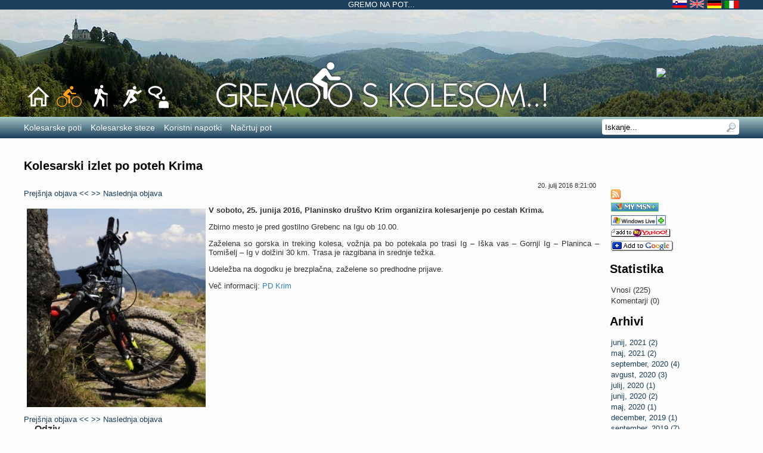

--- FILE ---
content_type: text/html; charset=utf-8
request_url: http://www.gremonapot.si/kolesarstvo/kolesarski-izlet-po-poteh-krima.aspx
body_size: 11329
content:

<!DOCTYPE html>
<html lang="sl-SI">
<head id="ctl00_Head1"><title>
	Kolesarski izlet po poteh Krima - Kolesarstvo
</title>
    <script type="text/javascript" src="https://ajax.googleapis.com/ajax/libs/jquery/1.7.1/jquery.min.js"></script>
	
<link rel='stylesheet' type='text/css' href='http://ajax.googleapis.com/ajax/libs/jqueryui/1.8.16/themes/cupertino/jquery-ui.css' />
<link rel='stylesheet' type='text/css' href='/kolesarstvo/csshandler.ashx?skin=luz-gnp2&amp;s=2&amp;v=2.3.8.1&amp;sv=16853aa6-a2f3-4ad9-a848-ecdd90a49b14' />
<!--[if lt IE 7]>
<link rel="stylesheet" href="../Data/style/gnp2style.ie6.css?sv=16853aa6-a2f3-4ad9-a848-ecdd90a49b14" type="text/css" id="IE6CSS" />
<![endif]-->
<!--[if IE 7]>
<link rel="stylesheet" href="../Data/style/gnp2style.ie7.css?sv=16853aa6-a2f3-4ad9-a848-ecdd90a49b14" type="text/css" id="IE7CSS" />
<![endif]-->

<meta http-equiv="Content-Type" content="text/html; charset=utf-8" />
<link rel="search" type="application/opensearchdescription+xml" title="Kolesarstvo iskanje po spletnem mestu" href="http://www.gremonapot.si/kolesarstvo/SearchEngineInfo.ashx" />
	<!--[if IE]>
		<meta http-equiv="Page-Enter" content="blendTrans(Duration=0)" /><meta http-equiv="Page-Exit" content="blendTrans(Duration=0)" />
	<![endif]-->
	
<link rel='shortcut icon' href='/Data/Sites/2/skins/luz-gnp2/favicon.ico' />
<script src="http://ajax.googleapis.com/ajax/libs/jquery/1.7.1/jquery.min.js" type="text/javascript" ></script>
<script src="http://ajax.googleapis.com/ajax/libs/jqueryui/1.8.16/jquery-ui.min.js" type="text/javascript" ></script>
    <script type="text/javascript">
        $(document).ready(function () {
            if ($('body').hasClass('fixedMap')) {
                var element = $('#ctl01_divRight'),
			        mainContainer = $('#wrapwebsite'),
			        container = $('#wrapcenter');

                $(window).bind('scroll resize', function () {
                    if ($(this).scrollTop() < 235)
                        element.css({ position: '', top: 'auto', right: 'auto', left: 'auto' });
                    else {
                        element.css({ position: 'fixed', top: '10px', right: ((mainContainer.width() - container.width()) / 2) + 'px', left: 'auto' });
                    }
                });
            }
        });
    </script>
<link rel="alternate" type="application/rss+xml" title="Kolesarske novice" href="http://www.gremonapot.si/kolesarstvo/blog15rss.aspx?r=4cc9a36d-e993-46d4-a021-e30442626a54" />
<link rel='canonical' href='http://www.gremonapot.si/kolesarstvo/kolesarski-izlet-po-poteh-krima.aspx' /><style type="text/css">
	.ctl00_SiteMenu1_ctl00_0 { background-color:white;visibility:hidden;display:none;position:absolute;left:0px;top:0px; }
	.ctl00_SiteMenu1_ctl00_1 { text-decoration:none; }
	.ctl00_SiteMenu1_ctl00_2 {  }

</style></head>
<body id="ctl00_Body" class="pagebody cycling blogviewpost">
<script type="text/javascript"> 
var _gaq = _gaq || []; 
_gaq.push(['_setAccount','UA-29740973-1']); 
_gaq.push(['_setCustomVar', 1, 'member-type', 'anonymous', 1]);_gaq.push(['_setCustomVar', 2, 'section', 'blog', 3]); _gaq.push(['_trackPageview']); 
 _gaq.push(['_trackPageLoadTime']); 
 </script>
<form method="post" action="/kolesarstvo/kolesarski-izlet-po-poteh-krima.aspx" id="aspnetForm">
<div class="aspNetHidden">
<input type="hidden" name="__EVENTTARGET" id="__EVENTTARGET" value="" />
<input type="hidden" name="__EVENTARGUMENT" id="__EVENTARGUMENT" value="" />
<input type="hidden" name="__VIEWSTATEFIELDCOUNT" id="__VIEWSTATEFIELDCOUNT" value="19" />
<input type="hidden" name="__VIEWSTATE" id="__VIEWSTATE" value="/wEPDwUKMTYwNzczMTkzOA9kFgJmD2QWAgIDDxYCHgVjbGFzcwUdcGFnZWJvZHkgY3ljbGluZyBibG9ndmlld3Bvc3QWAgIDD2QW" />
<input type="hidden" name="__VIEWSTATE1" id="__VIEWSTATE1" value="EAIvD2QWAmYPD2QWAh4Fc3R5bGUFD2Rpc3BsYXk6aW5saW5lOxYGAgMPDxYGHghDc3NDbGFzcwUJc2VhcmNoYm94HgdUb29sVGlw" />
<input type="hidden" name="__VIEWSTATE2" id="__VIEWSTATE2" value="BRlJc2thbmplIHBvIHNwbGV0bmVtIG1lc3R1HgRfIVNCAgJkZAIFDw8WCB4EVGV4dAUFTmFqZGkfAgUMc2VhcmNoYnV0dG9uHwQC" />
<input type="hidden" name="__VIEWSTATE3" id="__VIEWSTATE3" value="Ah4HVmlzaWJsZWhkZAIHDw8WCh8CBQxzZWFyY2hidXR0b24eCEltYWdlVXJsBSZ+L0RhdGEvc3R5bGUvZ25wMi9pbWFnZXMvbWFn" />
<input type="hidden" name="__VIEWSTATE4" id="__VIEWSTATE4" value="bmlmaWVyLnBuZx4NQWx0ZXJuYXRlVGV4dAUFTmFqZGkfBAICHwZnZGQCNQ8PFgYfAgUTYWx0Y29udGVudDEgY21zem9uZR8EAgIf" />
<input type="hidden" name="__VIEWSTATE5" id="__VIEWSTATE5" value="BmhkZAI3Dw8WBh8CBRVsZWZ0c2lkZSBjb2wyIGNtc3pvbmUfBAICHwZoZGQCOQ8PFgQfAgU5YXJ0LWxheW91dC1jZWxsIGFydC1j" />
<input type="hidden" name="__VIEWSTATE6" id="__VIEWSTATE6" value="b250ZW50LXdpZGUgY2VudGVyLW5vbWFyZ2lucyBjbXN6b25lHwQCAmQWAgIDD2QWAgIBD2QWAgIDD2QWAmYPZBYCAgMPZBYCAgEP" />
<input type="hidden" name="__VIEWSTATE7" id="__VIEWSTATE7" value="ZBYCAgUPZBYGAgUPZBYCAgEPDxYCHwZoZBYCAgEPZBYCZg9kFgICBQ9kFgJmDxYCHgpDYWxsYmFja0lEBS1jdGwwMCRtYWluQ29u" />
<input type="hidden" name="__VIEWSTATE8" id="__VIEWSTATE8" value="dGVudCRCbG9nVmlldzEkUmF0aW5nJFVzZXJSYXRpbmdkAgsPDxYCHwZoZBYCAgEPZBYCZg9kFgICBQ9kFgJmDxYCHwkFM2N0bDAw" />
<input type="hidden" name="__VIEWSTATE9" id="__VIEWSTATE9" value="JG1haW5Db250ZW50JEJsb2dWaWV3MSRSYXRpbmdCb3R0b20kVXNlclJhdGluZ2QCGw9kFgQCAw8WAh4LXyFJdGVtQ291bnRmZAIF" />
<input type="hidden" name="__VIEWSTATE10" id="__VIEWSTATE10" value="Dw8WAh8GaGQWCAIJDxYCHwZoZAIRD2QWAmYPFgoeBkhlaWdodBsAAAAAAEBlQAEAAAAeE0FkdmFuY2VkUm93MUJ1dHRvbnMFbGN1" />
<input type="hidden" name="__VIEWSTATE11" id="__VIEWSTATE11" value="dCxjb3B5LHBhc3RldGV4dCxzZXBhcmF0b3IsYmxvY2txdW90ZSxib2xkLGl0YWxpYyxzZXBhcmF0b3IsYnVsbGlzdCxudW1saXN0" />
<input type="hidden" name="__VIEWSTATE12" id="__VIEWSTATE12" value="LHNlcGFyYXRvcixsaW5rLHVubGluayxlbW90aW9ucx4TQWR2YW5jZWRSb3czQnV0dG9uc2UeDUVkaXRvckFyZWFDU1MFXi9rb2xl" />
<input type="hidden" name="__VIEWSTATE13" id="__VIEWSTATE13" value="c2Fyc3R2by9jc3NoYW5kbGVyLmFzaHg/c2tpbj1sdXotZ25wMiZhbXA7cz0yJmFtcDtzdj0xNjg1M2FhNi1hMmYzLTRhZDktYTg0" />
<input type="hidden" name="__VIEWSTATE14" id="__VIEWSTATE14" value="OC1lY2RkOTBhNDliMTQeE0FkdmFuY2VkUm93MkJ1dHRvbnNlZAIXDw8WAh4MRXJyb3JNZXNzYWdlBS9tb3JhIGJpdGkgVVJMLCBr" />
<input type="hidden" name="__VIEWSTATE15" id="__VIEWSTATE15" value="aSB6YcSNbmUgcyBodHRwOi8vIGFsaSBodHRwczovL2RkAhkPDxYCHwUFCVByZWRsb8W+aWRkAjsPDxYGHwIFFnJpZ2h0c2lkZSBj" />
<input type="hidden" name="__VIEWSTATE16" id="__VIEWSTATE16" value="b2wzIGNtc3pvbmUfBAICHwZoZGQCPQ8PFgYfAgUTYWx0Y29udGVudDIgY21zem9uZR8EAgIfBmhkZAJBDw8WAh8GaGRkAlkPDxYC" />
<input type="hidden" name="__VIEWSTATE17" id="__VIEWSTATE17" value="HwZoZGQYAQUeX19Db250cm9sc1JlcXVpcmVQb3N0QmFja0tleV9fFgEFHWN0bDAwJFNlYXJjaElucHV0MSRidG5TZWFyY2gyyNTR" />
<input type="hidden" name="__VIEWSTATE18" id="__VIEWSTATE18" value="aMq9vpvPAknmS9Sp8Uq/igM=" />
</div>

<script type="text/javascript">
//<![CDATA[
var theForm = document.forms['aspnetForm'];
if (!theForm) {
    theForm = document.aspnetForm;
}
function __doPostBack(eventTarget, eventArgument) {
    if (!theForm.onsubmit || (theForm.onsubmit() != false)) {
        theForm.__EVENTTARGET.value = eventTarget;
        theForm.__EVENTARGUMENT.value = eventArgument;
        theForm.submit();
    }
}
//]]>
</script>


<script src="/WebResource.axd?d=TI-jIXhOrbxD59mwJMcUuAamnyCEFTAZ9_21js0pvmzrF2oxzvRSl1y4zsu5OcOkG1LbZ9FERtbJtN600&amp;t=637100542300000000" type="text/javascript"></script>


<script  src="/ClientScript/jqmojo/cycle.js" type="text/javascript" ></script>
<script src="/ScriptResource.axd?d=[base64]" type="text/javascript"></script>
	
	
	
	
	<script type="text/javascript">
//<![CDATA[
Sys.WebForms.PageRequestManager._initialize('ctl00$ScriptManager1', 'aspnetForm', [], [], [], 90, 'ctl00');
//]]>
</script>

    
    
<div id="wrapwebsite">
    <div id="wrapheader">
        <div class="topbannerwrapper">
            <div class="topbanner">
                <a href="../">Gremo na pot...</a>
                <span class="languages">
                    <a href="../" title="Slovensko">
                        <div class="language sl">&nbsp;</div>
                    </a>
                    <a href="../en" title="English">
                        <div class="language en">&nbsp;</div>
                    </a>
                    <a href="../de" title="Deutsch">
                        <div class="language de">&nbsp;</div>
                    </a>
                    <a href="../it" title="Italiano">
                        <div class="language it">&nbsp;</div>
                    </a>
                </span>
            </div>
        </div>
        <div id="ctl00_spanel1" class="headerrotatecontainer">
	
		    <div class="headerPanorama headerPanorama1">&nbsp;</div>
            <div class="headerPanorama headerPanorama2">&nbsp;</div>
            <div class="headerPanorama headerPanorama3">&nbsp;</div>
            <div class="headerPanorama headerPanorama4">&nbsp;</div>
        
</div>
		<div class="headercontentwrapper">
            <h1 class='art-Logo-name art-logo-name siteheading '><a class='siteheading' href='http://www.gremonapot.si/kolesarstvo/Default.aspx'>Kolesarstvo</a></h1>
            <a href='http://www.gremonapot.si/kolesarstvo/Default.aspx' title='Kolesarstvo'><img class='sitelogo' alt='Kolesarstvo' src='/Data/Sites/2/logos/Gremo_na_kolo_logo.png' /></a>
            
           <div class="portallinks">
             <a href="../"><img src="../Data/SiteImages/Header/buttons/Home.png" alt="Domov" /></a>
             <a href="kolesarske-poti.aspx" title="Kolesarstvo"><img id="ctl00_Image2" src="../Data/SiteImages/Header/buttons/Sim_kol_a.png" alt="Kolesarstvo" /></a>
             <a href="../pohodnistvo/pohodniske-poti.aspx" title="Pohodništvo"><img src="../Data/SiteImages/Header/buttons/Sim_poh_w.png" alt="Pohodništvo" /></a>
			 <a href="../tek/tekaske-poti.aspx" title="Tek"><img src="../Data/SiteImages/Header/buttons/Sim_tek_w.png" alt="Tek" /></a>
             <div class="ForumWrapper">
                <a href="../forum.aspx" id="ctl00_A1" title="Forum"><img id="ctl00_Image1" class="Forum" src="../Data/SiteImages/Header/buttons/Forum.png" alt="Forum" /></a>
             </div>
           </div>
            <a class="weather" href="http://www.meteo.si/" target="_blank">
                <img src="../Vreme/Forecast.ashx" alt="Vreme" class="weather" title="Osrednja Slovenija" />
            </a>
        </div>
        <a href='#startcontent' class='skiplink'>Preskoči navigacijo</a>
    </div>
	<div class="menucontainer">
		<div class="sitemenu">
            <div class="sitemenu2">
                <div class="sitemenuwrapper">
			        

<div class="sitenav" id="ctl00_SiteMenu1_ctl00">
		<ul class="root">
			<li>
				<a href="/kolesarstvo/kolesarske-poti.aspx">
					<span>Kolesarske poti</span></a>
			</li>
			<li>
				<a href="/kolesarstvo/kolesarske-steze.aspx">
					<span>Kolesarske steze</span></a>
			</li>
			<li>
				<a href="/kolesarstvo/koristni-napotki.aspx">
					<span>Koristni napotki</span></a>
			</li>
			<li>
				<a href="/kolesarstvo/nacrtuj-pot.aspx">
					<span>Načrtuj pot</span></a>
			</li>
		</ul>

</div>


                    <div class="searchpanelcontainer">
		                <div id="ctl00_SearchInput1_pnlSearch" class="searchpanel" onkeypress="javascript:return WebForm_FireDefaultButton(event, &#39;ctl00_SearchInput1_btnSearch2&#39;)" style="display:inline;">
	
<h2 id="ctl00_SearchInput1_heading" style="position: absolute; left:-2000px; text-indent: -999em;"><label for="ctl00_SearchInput1_txtSearch" id="ctl00_SearchInput1_lblSearchHeading">Iskanje po spletnem mestu</label></h2>
<input onfocus="javascript:watermarkEnter(this, &#39;Iskanje...&#39;);" onblur="javascript:watermarkLeave(this, &#39;Iskanje...&#39;);" name="ctl00$SearchInput1$txtSearch" type="text" id="ctl00_SearchInput1_txtSearch" title="Iskanje po spletnem mestu" class="searchbox" />

<input type="image" name="ctl00$SearchInput1$btnSearch2" id="ctl00_SearchInput1_btnSearch2" class="searchbutton" src="../Data/style/gnp2/images/magnifier.png" alt="Najdi" />

</div>
	                </div>
                </div>
            </div>
		</div>
		<div class="pagemenucontainer">
			
		</div>
		<div class="breadcrumbcontainer">
			
		</div>
	</div>
    <div class="alt1-div">
        <div class="alt1-container">
		    
        </div>
    </div>
	<div id="wrapcenter">
		
		<div id="ctl00_divCenter" class="art-layout-cell art-content-wide center-nomargins cmszone">
	
			
	        
<div id='ctl00_mainContent_pnlOuterWrap' class=''>


<div id='ctl00_mainContent_BlogView1_pnlInnerWrap' class='panelwrapper blogwrapper blogview'>

    <h2 class=" moduletitle ">Kolesarski izlet po poteh Krima</h2>
    <div id='ctl00_mainContent_BlogView1_pnlOuterBody' class=''>

        <div id='ctl00_mainContent_BlogView1_pnlInnerBody' class='modulecontent'>

            
            
<div id='ctl00_mainContent_BlogView1_navTop_divNav' class='blognavright'>

    
    
<ul class="blognav">
    <li id="ctl00_mainContent_BlogView1_navTop_Feeds_liRSS" class="feedrsslinkitem"><a href="http://www.gremonapot.si/kolesarstvo/blog15rss.aspx" id="ctl00_mainContent_BlogView1_navTop_Feeds_lnkRSS" class="rsslink" title="Vir RSS"><img src="/Data/SiteImages/feed.png" id="ctl00_mainContent_BlogView1_navTop_Feeds_imgRSS" alt="RSS" /></a></li>
    
    <li id="ctl00_mainContent_BlogView1_navTop_Feeds_liAddMSN" class="feedmsnitem"><a href="http://my.msn.com/addtomymsn.armx?id=rss&amp;ut=http://www.gremonapot.si/kolesarstvo/blog15rss.aspx" id="ctl00_mainContent_BlogView1_navTop_Feeds_lnkAddMSN" title="Dodaj k Moj MSN"><img src="/Data/SiteImages/rss_mymsn.gif" id="ctl00_mainContent_BlogView1_navTop_Feeds_imgMSNRSS" alt="Add To My MSN" /></a></li>
    <li id="ctl00_mainContent_BlogView1_navTop_Feeds_liAddToLive" class="feedliveitem"><a href="http://www.live.com/?add=http%3a%2f%2fwww.gremonapot.si%2fkolesarstvo%2fblog15rss.aspx" id="ctl00_mainContent_BlogView1_navTop_Feeds_lnkAddToLive" title="Dodaj k Windows Live"><img src="/Data/SiteImages/addtolive.gif" id="ctl00_mainContent_BlogView1_navTop_Feeds_imgAddToLive" alt="Add To Windows Live" /></a></li>
    <li id="ctl00_mainContent_BlogView1_navTop_Feeds_liAddYahoo" class="feedyahooitem"><a href="http://e.my.yahoo.com/config/promo_content?.module=ycontent&amp;.url=http://www.gremonapot.si/kolesarstvo/blog15rss.aspx" id="ctl00_mainContent_BlogView1_navTop_Feeds_lnkAddYahoo" title="Dodaj k Moj Yahoo"><img src="/Data/SiteImages/addtomyyahoo2.gif" id="ctl00_mainContent_BlogView1_navTop_Feeds_imgYahooRSS" alt="Add To My Yahoo" /></a></li>
    <li id="ctl00_mainContent_BlogView1_navTop_Feeds_liAddGoogle" class="feedgoogleitem"><a href="http://fusion.google.com/add?feedurl=http://www.gremonapot.si/kolesarstvo/blog15rss.aspx" id="ctl00_mainContent_BlogView1_navTop_Feeds_lnkAddGoogle" title="Dodaj k Googlu"><img src="/Data/SiteImages/googleaddrss.gif" id="ctl00_mainContent_BlogView1_navTop_Feeds_imgGoogleRSS" alt="Add To Google" /></a></li>
    
</ul>

    <div id='ctl00_mainContent_BlogView1_navTop_pnlSideTop' class='bsidecontent bsidetop'>

        
    
</div>
    <div id='ctl00_mainContent_BlogView1_navTop_pnlStatistics' class='bsidelist bstatslist'>

        
<h3>Statistika</h3>
<ul class="blognav">
<li>Vnosi (225)</li>
<li id="ctl00_mainContent_BlogView1_navTop_stats_liComments">Komentarji (0)</li>
</ul>

    
</div>
    <div id='ctl00_mainContent_BlogView1_navTop_pnlCategories' class='bsidelist bcatlist'>

        
    
</div>
    <div id='ctl00_mainContent_BlogView1_navTop_pnlArchives' class='bsidelist barchivelist'>

        
<h3>Arhivi</h3>
<ul class="blognav">
        <li>
        <a id="ctl00_mainContent_BlogView1_navTop_archive_dlArchive_ctl01_Hyperlink6" href="http://www.gremonapot.si/kolesarstvo/Blog/ViewArchive.aspx?month=6&amp;year=2021&amp;mid=15&amp;pageid=5">junij, 2021 (2)</a></li>
    
        <li>
        <a id="ctl00_mainContent_BlogView1_navTop_archive_dlArchive_ctl02_Hyperlink6" href="http://www.gremonapot.si/kolesarstvo/Blog/ViewArchive.aspx?month=5&amp;year=2021&amp;mid=15&amp;pageid=5">maj, 2021 (2)</a></li>
    
        <li>
        <a id="ctl00_mainContent_BlogView1_navTop_archive_dlArchive_ctl03_Hyperlink6" href="http://www.gremonapot.si/kolesarstvo/Blog/ViewArchive.aspx?month=9&amp;year=2020&amp;mid=15&amp;pageid=5">september, 2020 (4)</a></li>
    
        <li>
        <a id="ctl00_mainContent_BlogView1_navTop_archive_dlArchive_ctl04_Hyperlink6" href="http://www.gremonapot.si/kolesarstvo/Blog/ViewArchive.aspx?month=8&amp;year=2020&amp;mid=15&amp;pageid=5">avgust, 2020 (3)</a></li>
    
        <li>
        <a id="ctl00_mainContent_BlogView1_navTop_archive_dlArchive_ctl05_Hyperlink6" href="http://www.gremonapot.si/kolesarstvo/Blog/ViewArchive.aspx?month=7&amp;year=2020&amp;mid=15&amp;pageid=5">julij, 2020 (1)</a></li>
    
        <li>
        <a id="ctl00_mainContent_BlogView1_navTop_archive_dlArchive_ctl06_Hyperlink6" href="http://www.gremonapot.si/kolesarstvo/Blog/ViewArchive.aspx?month=6&amp;year=2020&amp;mid=15&amp;pageid=5">junij, 2020 (2)</a></li>
    
        <li>
        <a id="ctl00_mainContent_BlogView1_navTop_archive_dlArchive_ctl07_Hyperlink6" href="http://www.gremonapot.si/kolesarstvo/Blog/ViewArchive.aspx?month=5&amp;year=2020&amp;mid=15&amp;pageid=5">maj, 2020 (1)</a></li>
    
        <li>
        <a id="ctl00_mainContent_BlogView1_navTop_archive_dlArchive_ctl08_Hyperlink6" href="http://www.gremonapot.si/kolesarstvo/Blog/ViewArchive.aspx?month=12&amp;year=2019&amp;mid=15&amp;pageid=5">december, 2019 (1)</a></li>
    
        <li>
        <a id="ctl00_mainContent_BlogView1_navTop_archive_dlArchive_ctl09_Hyperlink6" href="http://www.gremonapot.si/kolesarstvo/Blog/ViewArchive.aspx?month=9&amp;year=2019&amp;mid=15&amp;pageid=5">september, 2019 (7)</a></li>
    
        <li>
        <a id="ctl00_mainContent_BlogView1_navTop_archive_dlArchive_ctl10_Hyperlink6" href="http://www.gremonapot.si/kolesarstvo/Blog/ViewArchive.aspx?month=8&amp;year=2019&amp;mid=15&amp;pageid=5">avgust, 2019 (2)</a></li>
    
        <li>
        <a id="ctl00_mainContent_BlogView1_navTop_archive_dlArchive_ctl11_Hyperlink6" href="http://www.gremonapot.si/kolesarstvo/Blog/ViewArchive.aspx?month=6&amp;year=2019&amp;mid=15&amp;pageid=5">junij, 2019 (3)</a></li>
    
        <li>
        <a id="ctl00_mainContent_BlogView1_navTop_archive_dlArchive_ctl12_Hyperlink6" href="http://www.gremonapot.si/kolesarstvo/Blog/ViewArchive.aspx?month=5&amp;year=2019&amp;mid=15&amp;pageid=5">maj, 2019 (2)</a></li>
    
        <li>
        <a id="ctl00_mainContent_BlogView1_navTop_archive_dlArchive_ctl13_Hyperlink6" href="http://www.gremonapot.si/kolesarstvo/Blog/ViewArchive.aspx?month=4&amp;year=2019&amp;mid=15&amp;pageid=5">april, 2019 (3)</a></li>
    
        <li>
        <a id="ctl00_mainContent_BlogView1_navTop_archive_dlArchive_ctl14_Hyperlink6" href="http://www.gremonapot.si/kolesarstvo/Blog/ViewArchive.aspx?month=3&amp;year=2019&amp;mid=15&amp;pageid=5">marec, 2019 (2)</a></li>
    
        <li>
        <a id="ctl00_mainContent_BlogView1_navTop_archive_dlArchive_ctl15_Hyperlink6" href="http://www.gremonapot.si/kolesarstvo/Blog/ViewArchive.aspx?month=1&amp;year=2019&amp;mid=15&amp;pageid=5">januar, 2019 (2)</a></li>
    
        <li>
        <a id="ctl00_mainContent_BlogView1_navTop_archive_dlArchive_ctl16_Hyperlink6" href="http://www.gremonapot.si/kolesarstvo/Blog/ViewArchive.aspx?month=9&amp;year=2018&amp;mid=15&amp;pageid=5">september, 2018 (3)</a></li>
    
        <li>
        <a id="ctl00_mainContent_BlogView1_navTop_archive_dlArchive_ctl17_Hyperlink6" href="http://www.gremonapot.si/kolesarstvo/Blog/ViewArchive.aspx?month=8&amp;year=2018&amp;mid=15&amp;pageid=5">avgust, 2018 (1)</a></li>
    
        <li>
        <a id="ctl00_mainContent_BlogView1_navTop_archive_dlArchive_ctl18_Hyperlink6" href="http://www.gremonapot.si/kolesarstvo/Blog/ViewArchive.aspx?month=6&amp;year=2018&amp;mid=15&amp;pageid=5">junij, 2018 (3)</a></li>
    
        <li>
        <a id="ctl00_mainContent_BlogView1_navTop_archive_dlArchive_ctl19_Hyperlink6" href="http://www.gremonapot.si/kolesarstvo/Blog/ViewArchive.aspx?month=5&amp;year=2018&amp;mid=15&amp;pageid=5">maj, 2018 (2)</a></li>
    
        <li>
        <a id="ctl00_mainContent_BlogView1_navTop_archive_dlArchive_ctl20_Hyperlink6" href="http://www.gremonapot.si/kolesarstvo/Blog/ViewArchive.aspx?month=4&amp;year=2018&amp;mid=15&amp;pageid=5">april, 2018 (4)</a></li>
    
        <li>
        <a id="ctl00_mainContent_BlogView1_navTop_archive_dlArchive_ctl21_Hyperlink6" href="http://www.gremonapot.si/kolesarstvo/Blog/ViewArchive.aspx?month=3&amp;year=2018&amp;mid=15&amp;pageid=5">marec, 2018 (4)</a></li>
    
        <li>
        <a id="ctl00_mainContent_BlogView1_navTop_archive_dlArchive_ctl22_Hyperlink6" href="http://www.gremonapot.si/kolesarstvo/Blog/ViewArchive.aspx?month=1&amp;year=2018&amp;mid=15&amp;pageid=5">januar, 2018 (1)</a></li>
    
        <li>
        <a id="ctl00_mainContent_BlogView1_navTop_archive_dlArchive_ctl23_Hyperlink6" href="http://www.gremonapot.si/kolesarstvo/Blog/ViewArchive.aspx?month=11&amp;year=2017&amp;mid=15&amp;pageid=5">november, 2017 (1)</a></li>
    
        <li>
        <a id="ctl00_mainContent_BlogView1_navTop_archive_dlArchive_ctl24_Hyperlink6" href="http://www.gremonapot.si/kolesarstvo/Blog/ViewArchive.aspx?month=10&amp;year=2017&amp;mid=15&amp;pageid=5">oktober, 2017 (1)</a></li>
    
        <li>
        <a id="ctl00_mainContent_BlogView1_navTop_archive_dlArchive_ctl25_Hyperlink6" href="http://www.gremonapot.si/kolesarstvo/Blog/ViewArchive.aspx?month=9&amp;year=2017&amp;mid=15&amp;pageid=5">september, 2017 (2)</a></li>
    
        <li>
        <a id="ctl00_mainContent_BlogView1_navTop_archive_dlArchive_ctl26_Hyperlink6" href="http://www.gremonapot.si/kolesarstvo/Blog/ViewArchive.aspx?month=8&amp;year=2017&amp;mid=15&amp;pageid=5">avgust, 2017 (4)</a></li>
    
        <li>
        <a id="ctl00_mainContent_BlogView1_navTop_archive_dlArchive_ctl27_Hyperlink6" href="http://www.gremonapot.si/kolesarstvo/Blog/ViewArchive.aspx?month=7&amp;year=2017&amp;mid=15&amp;pageid=5">julij, 2017 (2)</a></li>
    
        <li>
        <a id="ctl00_mainContent_BlogView1_navTop_archive_dlArchive_ctl28_Hyperlink6" href="http://www.gremonapot.si/kolesarstvo/Blog/ViewArchive.aspx?month=6&amp;year=2017&amp;mid=15&amp;pageid=5">junij, 2017 (4)</a></li>
    
        <li>
        <a id="ctl00_mainContent_BlogView1_navTop_archive_dlArchive_ctl29_Hyperlink6" href="http://www.gremonapot.si/kolesarstvo/Blog/ViewArchive.aspx?month=5&amp;year=2017&amp;mid=15&amp;pageid=5">maj, 2017 (3)</a></li>
    
        <li>
        <a id="ctl00_mainContent_BlogView1_navTop_archive_dlArchive_ctl30_Hyperlink6" href="http://www.gremonapot.si/kolesarstvo/Blog/ViewArchive.aspx?month=4&amp;year=2017&amp;mid=15&amp;pageid=5">april, 2017 (5)</a></li>
    
        <li>
        <a id="ctl00_mainContent_BlogView1_navTop_archive_dlArchive_ctl31_Hyperlink6" href="http://www.gremonapot.si/kolesarstvo/Blog/ViewArchive.aspx?month=3&amp;year=2017&amp;mid=15&amp;pageid=5">marec, 2017 (3)</a></li>
    
        <li>
        <a id="ctl00_mainContent_BlogView1_navTop_archive_dlArchive_ctl32_Hyperlink6" href="http://www.gremonapot.si/kolesarstvo/Blog/ViewArchive.aspx?month=2&amp;year=2017&amp;mid=15&amp;pageid=5">februar, 2017 (1)</a></li>
    
        <li>
        <a id="ctl00_mainContent_BlogView1_navTop_archive_dlArchive_ctl33_Hyperlink6" href="http://www.gremonapot.si/kolesarstvo/Blog/ViewArchive.aspx?month=1&amp;year=2017&amp;mid=15&amp;pageid=5">januar, 2017 (4)</a></li>
    
        <li>
        <a id="ctl00_mainContent_BlogView1_navTop_archive_dlArchive_ctl34_Hyperlink6" href="http://www.gremonapot.si/kolesarstvo/Blog/ViewArchive.aspx?month=11&amp;year=2016&amp;mid=15&amp;pageid=5">november, 2016 (2)</a></li>
    
        <li>
        <a id="ctl00_mainContent_BlogView1_navTop_archive_dlArchive_ctl35_Hyperlink6" href="http://www.gremonapot.si/kolesarstvo/Blog/ViewArchive.aspx?month=10&amp;year=2016&amp;mid=15&amp;pageid=5">oktober, 2016 (2)</a></li>
    
        <li>
        <a id="ctl00_mainContent_BlogView1_navTop_archive_dlArchive_ctl36_Hyperlink6" href="http://www.gremonapot.si/kolesarstvo/Blog/ViewArchive.aspx?month=9&amp;year=2016&amp;mid=15&amp;pageid=5">september, 2016 (4)</a></li>
    
        <li>
        <a id="ctl00_mainContent_BlogView1_navTop_archive_dlArchive_ctl37_Hyperlink6" href="http://www.gremonapot.si/kolesarstvo/Blog/ViewArchive.aspx?month=8&amp;year=2016&amp;mid=15&amp;pageid=5">avgust, 2016 (3)</a></li>
    
        <li>
        <a id="ctl00_mainContent_BlogView1_navTop_archive_dlArchive_ctl38_Hyperlink6" href="http://www.gremonapot.si/kolesarstvo/Blog/ViewArchive.aspx?month=7&amp;year=2016&amp;mid=15&amp;pageid=5">julij, 2016 (1)</a></li>
    
        <li>
        <a id="ctl00_mainContent_BlogView1_navTop_archive_dlArchive_ctl39_Hyperlink6" href="http://www.gremonapot.si/kolesarstvo/Blog/ViewArchive.aspx?month=6&amp;year=2016&amp;mid=15&amp;pageid=5">junij, 2016 (4)</a></li>
    
        <li>
        <a id="ctl00_mainContent_BlogView1_navTop_archive_dlArchive_ctl40_Hyperlink6" href="http://www.gremonapot.si/kolesarstvo/Blog/ViewArchive.aspx?month=5&amp;year=2016&amp;mid=15&amp;pageid=5">maj, 2016 (6)</a></li>
    
        <li>
        <a id="ctl00_mainContent_BlogView1_navTop_archive_dlArchive_ctl41_Hyperlink6" href="http://www.gremonapot.si/kolesarstvo/Blog/ViewArchive.aspx?month=4&amp;year=2016&amp;mid=15&amp;pageid=5">april, 2016 (4)</a></li>
    
        <li>
        <a id="ctl00_mainContent_BlogView1_navTop_archive_dlArchive_ctl42_Hyperlink6" href="http://www.gremonapot.si/kolesarstvo/Blog/ViewArchive.aspx?month=3&amp;year=2016&amp;mid=15&amp;pageid=5">marec, 2016 (3)</a></li>
    
        <li>
        <a id="ctl00_mainContent_BlogView1_navTop_archive_dlArchive_ctl43_Hyperlink6" href="http://www.gremonapot.si/kolesarstvo/Blog/ViewArchive.aspx?month=2&amp;year=2016&amp;mid=15&amp;pageid=5">februar, 2016 (3)</a></li>
    
        <li>
        <a id="ctl00_mainContent_BlogView1_navTop_archive_dlArchive_ctl44_Hyperlink6" href="http://www.gremonapot.si/kolesarstvo/Blog/ViewArchive.aspx?month=12&amp;year=2015&amp;mid=15&amp;pageid=5">december, 2015 (1)</a></li>
    
        <li>
        <a id="ctl00_mainContent_BlogView1_navTop_archive_dlArchive_ctl45_Hyperlink6" href="http://www.gremonapot.si/kolesarstvo/Blog/ViewArchive.aspx?month=11&amp;year=2015&amp;mid=15&amp;pageid=5">november, 2015 (2)</a></li>
    
        <li>
        <a id="ctl00_mainContent_BlogView1_navTop_archive_dlArchive_ctl46_Hyperlink6" href="http://www.gremonapot.si/kolesarstvo/Blog/ViewArchive.aspx?month=10&amp;year=2015&amp;mid=15&amp;pageid=5">oktober, 2015 (3)</a></li>
    
        <li>
        <a id="ctl00_mainContent_BlogView1_navTop_archive_dlArchive_ctl47_Hyperlink6" href="http://www.gremonapot.si/kolesarstvo/Blog/ViewArchive.aspx?month=9&amp;year=2015&amp;mid=15&amp;pageid=5">september, 2015 (6)</a></li>
    
        <li>
        <a id="ctl00_mainContent_BlogView1_navTop_archive_dlArchive_ctl48_Hyperlink6" href="http://www.gremonapot.si/kolesarstvo/Blog/ViewArchive.aspx?month=7&amp;year=2015&amp;mid=15&amp;pageid=5">julij, 2015 (2)</a></li>
    
        <li>
        <a id="ctl00_mainContent_BlogView1_navTop_archive_dlArchive_ctl49_Hyperlink6" href="http://www.gremonapot.si/kolesarstvo/Blog/ViewArchive.aspx?month=6&amp;year=2015&amp;mid=15&amp;pageid=5">junij, 2015 (6)</a></li>
    
        <li>
        <a id="ctl00_mainContent_BlogView1_navTop_archive_dlArchive_ctl50_Hyperlink6" href="http://www.gremonapot.si/kolesarstvo/Blog/ViewArchive.aspx?month=5&amp;year=2015&amp;mid=15&amp;pageid=5">maj, 2015 (2)</a></li>
    
        <li>
        <a id="ctl00_mainContent_BlogView1_navTop_archive_dlArchive_ctl51_Hyperlink6" href="http://www.gremonapot.si/kolesarstvo/Blog/ViewArchive.aspx?month=4&amp;year=2015&amp;mid=15&amp;pageid=5">april, 2015 (4)</a></li>
    
        <li>
        <a id="ctl00_mainContent_BlogView1_navTop_archive_dlArchive_ctl52_Hyperlink6" href="http://www.gremonapot.si/kolesarstvo/Blog/ViewArchive.aspx?month=3&amp;year=2015&amp;mid=15&amp;pageid=5">marec, 2015 (6)</a></li>
    
        <li>
        <a id="ctl00_mainContent_BlogView1_navTop_archive_dlArchive_ctl53_Hyperlink6" href="http://www.gremonapot.si/kolesarstvo/Blog/ViewArchive.aspx?month=2&amp;year=2015&amp;mid=15&amp;pageid=5">februar, 2015 (2)</a></li>
    
        <li>
        <a id="ctl00_mainContent_BlogView1_navTop_archive_dlArchive_ctl54_Hyperlink6" href="http://www.gremonapot.si/kolesarstvo/Blog/ViewArchive.aspx?month=1&amp;year=2015&amp;mid=15&amp;pageid=5">januar, 2015 (3)</a></li>
    
        <li>
        <a id="ctl00_mainContent_BlogView1_navTop_archive_dlArchive_ctl55_Hyperlink6" href="http://www.gremonapot.si/kolesarstvo/Blog/ViewArchive.aspx?month=12&amp;year=2014&amp;mid=15&amp;pageid=5">december, 2014 (1)</a></li>
    
        <li>
        <a id="ctl00_mainContent_BlogView1_navTop_archive_dlArchive_ctl56_Hyperlink6" href="http://www.gremonapot.si/kolesarstvo/Blog/ViewArchive.aspx?month=11&amp;year=2014&amp;mid=15&amp;pageid=5">november, 2014 (3)</a></li>
    
        <li>
        <a id="ctl00_mainContent_BlogView1_navTop_archive_dlArchive_ctl57_Hyperlink6" href="http://www.gremonapot.si/kolesarstvo/Blog/ViewArchive.aspx?month=10&amp;year=2014&amp;mid=15&amp;pageid=5">oktober, 2014 (2)</a></li>
    
        <li>
        <a id="ctl00_mainContent_BlogView1_navTop_archive_dlArchive_ctl58_Hyperlink6" href="http://www.gremonapot.si/kolesarstvo/Blog/ViewArchive.aspx?month=9&amp;year=2014&amp;mid=15&amp;pageid=5">september, 2014 (1)</a></li>
    
        <li>
        <a id="ctl00_mainContent_BlogView1_navTop_archive_dlArchive_ctl59_Hyperlink6" href="http://www.gremonapot.si/kolesarstvo/Blog/ViewArchive.aspx?month=8&amp;year=2014&amp;mid=15&amp;pageid=5">avgust, 2014 (6)</a></li>
    
        <li>
        <a id="ctl00_mainContent_BlogView1_navTop_archive_dlArchive_ctl60_Hyperlink6" href="http://www.gremonapot.si/kolesarstvo/Blog/ViewArchive.aspx?month=7&amp;year=2014&amp;mid=15&amp;pageid=5">julij, 2014 (5)</a></li>
    
        <li>
        <a id="ctl00_mainContent_BlogView1_navTop_archive_dlArchive_ctl61_Hyperlink6" href="http://www.gremonapot.si/kolesarstvo/Blog/ViewArchive.aspx?month=6&amp;year=2014&amp;mid=15&amp;pageid=5">junij, 2014 (3)</a></li>
    
        <li>
        <a id="ctl00_mainContent_BlogView1_navTop_archive_dlArchive_ctl62_Hyperlink6" href="http://www.gremonapot.si/kolesarstvo/Blog/ViewArchive.aspx?month=5&amp;year=2014&amp;mid=15&amp;pageid=5">maj, 2014 (6)</a></li>
    
        <li>
        <a id="ctl00_mainContent_BlogView1_navTop_archive_dlArchive_ctl63_Hyperlink6" href="http://www.gremonapot.si/kolesarstvo/Blog/ViewArchive.aspx?month=4&amp;year=2014&amp;mid=15&amp;pageid=5">april, 2014 (7)</a></li>
    
        <li>
        <a id="ctl00_mainContent_BlogView1_navTop_archive_dlArchive_ctl64_Hyperlink6" href="http://www.gremonapot.si/kolesarstvo/Blog/ViewArchive.aspx?month=3&amp;year=2014&amp;mid=15&amp;pageid=5">marec, 2014 (3)</a></li>
    
        <li>
        <a id="ctl00_mainContent_BlogView1_navTop_archive_dlArchive_ctl65_Hyperlink6" href="http://www.gremonapot.si/kolesarstvo/Blog/ViewArchive.aspx?month=2&amp;year=2014&amp;mid=15&amp;pageid=5">februar, 2014 (4)</a></li>
    
        <li>
        <a id="ctl00_mainContent_BlogView1_navTop_archive_dlArchive_ctl66_Hyperlink6" href="http://www.gremonapot.si/kolesarstvo/Blog/ViewArchive.aspx?month=1&amp;year=2014&amp;mid=15&amp;pageid=5">januar, 2014 (6)</a></li>
    
        <li>
        <a id="ctl00_mainContent_BlogView1_navTop_archive_dlArchive_ctl67_Hyperlink6" href="http://www.gremonapot.si/kolesarstvo/Blog/ViewArchive.aspx?month=8&amp;year=2013&amp;mid=15&amp;pageid=5">avgust, 2013 (2)</a></li>
    
        <li>
        <a id="ctl00_mainContent_BlogView1_navTop_archive_dlArchive_ctl68_Hyperlink6" href="http://www.gremonapot.si/kolesarstvo/Blog/ViewArchive.aspx?month=7&amp;year=2013&amp;mid=15&amp;pageid=5">julij, 2013 (1)</a></li>
    
        <li>
        <a id="ctl00_mainContent_BlogView1_navTop_archive_dlArchive_ctl69_Hyperlink6" href="http://www.gremonapot.si/kolesarstvo/Blog/ViewArchive.aspx?month=6&amp;year=2013&amp;mid=15&amp;pageid=5">junij, 2013 (6)</a></li>
    
        <li>
        <a id="ctl00_mainContent_BlogView1_navTop_archive_dlArchive_ctl70_Hyperlink6" href="http://www.gremonapot.si/kolesarstvo/Blog/ViewArchive.aspx?month=5&amp;year=2013&amp;mid=15&amp;pageid=5">maj, 2013 (4)</a></li>
    
        <li>
        <a id="ctl00_mainContent_BlogView1_navTop_archive_dlArchive_ctl71_Hyperlink6" href="http://www.gremonapot.si/kolesarstvo/Blog/ViewArchive.aspx?month=4&amp;year=2013&amp;mid=15&amp;pageid=5">april, 2013 (1)</a></li>
    
        <li>
        <a id="ctl00_mainContent_BlogView1_navTop_archive_dlArchive_ctl72_Hyperlink6" href="http://www.gremonapot.si/kolesarstvo/Blog/ViewArchive.aspx?month=3&amp;year=2013&amp;mid=15&amp;pageid=5">marec, 2013 (2)</a></li>
    
        <li>
        <a id="ctl00_mainContent_BlogView1_navTop_archive_dlArchive_ctl73_Hyperlink6" href="http://www.gremonapot.si/kolesarstvo/Blog/ViewArchive.aspx?month=1&amp;year=2013&amp;mid=15&amp;pageid=5">januar, 2013 (2)</a></li>
    
        <li>
        <a id="ctl00_mainContent_BlogView1_navTop_archive_dlArchive_ctl74_Hyperlink6" href="http://www.gremonapot.si/kolesarstvo/Blog/ViewArchive.aspx?month=9&amp;year=2012&amp;mid=15&amp;pageid=5">september, 2012 (3)</a></li>
    </ul>

    
</div>
    <div id='ctl00_mainContent_BlogView1_navTop_pnlSideBottom' class='bsidecontent bsidebottom'>

        
    
</div>

</div>

            <div id="ctl00_mainContent_BlogView1_divblog" class="blogcenter-rightnav" onkeypress="javascript:return WebForm_FireDefaultButton(event, &#39;ctl00_mainContent_BlogView1_btnPostComment&#39;)">
		
                <div id='ctl00_mainContent_BlogView1_pnlDateTop' class='blogdate'>

                    <span class="blogauthor"></span>
                    <span class="bdate">20. julij 2016 8:21:00</span>
                    
                
</div>
                <div id='ctl00_mainContent_BlogView1_divTopPager' class='blogpager'>

                    <a id="ctl00_mainContent_BlogView1_lnkPreviousPostTop" title="18. Kolesarski vzpon na Katarino " href="http://www.gremonapot.si/kolesarstvo/18-kolesarski-vzpon-na-katarino-.aspx">Prejšnja objava &lt;&lt;</a>
                    <a id="ctl00_mainContent_BlogView1_lnkNextPostTop" title="Predstavitev portala Gremo na pot  pred Mestno hišo" href="http://www.gremonapot.si/kolesarstvo/www.zelenaljubljana.si/info-tocka.aspx">&gt;&gt; Naslednja objava</a>
                
</div>
                <div id="ctl00_mainContent_BlogView1_pnlDetails">
			
                    
                    
                    <div class="blogtext">
                        <p><span><strong><img style="margin: 5px; float: left;" title="Kolesarski izlet Krim" src="/Data/Sites/2/media/2016_novice_bb/gorsko-kolesarjenje.jpg" alt="Kolesarski izlet Krim" width="300" height="333" />V soboto, 25. junija 2016, Planinsko društvo Krim organizira kolesarjenje po cestah Krima.</strong></span></p>
<p><span>Zbirno mesto je pred gostilno Grebenc na Igu ob 10.00.</span></p>
<p><span>Zaželena so gorska in treking kolesa, vožnja pa bo potekala po trasi Ig – Iška vas – Gornji Ig – Planinca – Tomišelj – Ig v dolžini 30 km. Trasa je razgibana in srednje težka. </span></p>
<p><span>Udeležba na dogodku je brezplačna, zaželene so predhodne prijave.</span></p>
<p>Več informacij: <a href="http://www.pdkrim.si/index.php/208-vabilo-na-kolesarski-izlet-po-poteh-krima-2016" target="_blank">PD Krim</a></p>
<p> </p>
<p> </p>
<p> </p>
<p> </p>
<p> </p>
<p> </p>
<p> </p>
                    </div>
                    
                    
                    
                    <div id="ctl00_mainContent_BlogView1_pnlBingDirections" class="drivingdirections">
				
                    
			</div>
                
		</div>
                
                <div class="blogcopyright">
                    <span id="ctl00_mainContent_BlogView1_lblCopyright"></span>
                </div>
                
                <div class="bsocial">
                    <div class="blogaddthis">
                        
                    </div>
                    
                    
                    
                </div>
                <div id='ctl00_mainContent_BlogView1_divBottomPager' class='blogpager blogpagerbottom'>

                    <a id="ctl00_mainContent_BlogView1_lnkPreviousPost" title="18. Kolesarski vzpon na Katarino " href="http://www.gremonapot.si/kolesarstvo/18-kolesarski-vzpon-na-katarino-.aspx">Prejšnja objava &lt;&lt;</a>
                    <a id="ctl00_mainContent_BlogView1_lnkNextPost" title="Predstavitev portala Gremo na pot  pred Mestno hišo" href="http://www.gremonapot.si/kolesarstvo/www.zelenaljubljana.si/info-tocka.aspx">&gt;&gt; Naslednja objava</a>
                
</div>
                <div class="blogcommentservice">
                    
                    
                </div>
                <div id='ctl00_mainContent_BlogView1_pnlFeedback' class='bcommentpanel'>

                    <fieldset>
                        <legend>
                            <label>Odziv</label>
                        </legend>
                        <div class="blogcomments">
                            
                            
                            <div id="ctl00_mainContent_BlogView1_pnlCommentsClosed">
			
                                Komentarji na to objavo so zaprti.
                            
		</div>
                            
                        </div>
                    </fieldset>
                
</div>
            
	</div>
            
            
        
</div>
    
</div>
    <div id='ctl00_mainContent_BlogView1_divCleared' class='cleared'>

    
</div>

</div>

	

</div>

	    
</div>
		
        
	</div>
	<div id="wrapfooter" class="wrapfooter">
		<div id="innerfooterwrap">

	        <div class="footerlinks">


                <div class="linksWrapper">
                    <a href="/o-portalu.aspx">O portalu</a>
                    <a href="/Kolesarstvo/kolesarske-poti.aspx">Kolesarske poti</a>
                    <a href="/Pohodnistvo/pohodniske-poti.aspx">Pohodniške poti</a>
                    <a href="/kolesarstvo/prireditve.aspx">Kolesarske prireditve</a>
                    <a href="/povezave.aspx">Povezave</a>
                    <a class="sitelink" href="/kolesarstvo/Secure/Login.aspx?returnurl=%2fkolesarstvo%2fkolesarski-izlet-po-poteh-krima.aspx">Prijava</a>
		            
                </div>
                <div class="additionalFooterLinks">
                    <div class="innerWrapper">
                        <div class="link withRightSeparator">
                            <a href="http://www.domzale.si/" target="_blank" title="Občina Domžale">
                                <img src="../Data/SiteImages/Footer/logoti/logo_domzale.png" alt="Občina Domžale" />
                            </a>
                        </div>
                        <div class="link withRightSeparator">
                            <a href="http://www.grosuplje.si/" target="_blank" title="Občina Grosuplje">
                                <img src="../Data/SiteImages/Footer/logoti/logo_grosuplje.png" alt="Občina Grosuplje" />
                            </a>
                        </div>
                        <div class="link withRightSeparator">
                            <a href="http://www.ljubljana.si/" target="_blank" title="Mestna občina Ljubljana">
                                <img src="../Data/SiteImages/Footer/logoti/logo_ljubljana.png" alt="Mestna občina Ljubljana" />
                            </a>
                        </div>
                        <div class="link withRightSeparator">
                            <a href="http://www.medvode.si/" target="_blank" title="Občina Medvode">
                                <img src="../Data/SiteImages/Footer/logoti/logo_medvode.gif" alt="Občina Medvode" />
                            </a>
                        </div>
                        <div class="link withRightSeparator">
                            <a href="http://www.menges.si/" target="_blank" title="Občina Mengeš">
                                <img src="../Data/SiteImages/Footer/logoti/logo_menges.gif" alt="Občina Mengeš" />
                            </a>
                        </div>
                        <div class="link withRightSeparator">
                            <a href="http://www.moravce.si/" target="_blank" title="Občina Moravče">
                                <img src="../Data/SiteImages/Footer/logoti/logo_moravce.png" alt="Občina Moravče" />
                            </a>
                        </div>
                        <div class="link withRightSeparator">
                            <a href="http://www.skofljica.si/" target="_blank" title="Občina Škofljica">
                                <img src="../Data/SiteImages/Footer/logoti/logo_skofljica.gif" alt="Občina Škofljica" />
                            </a>
                        </div>
                        <div class="link withRightSeparator">
                            <a href="http://www.trzin.si/" target="_blank" title="Občina Trzin">
                                <img src="../Data/SiteImages/Footer/logoti/logo_trzin.gif" alt="Občina Trzin" />
                            </a>
                        </div>
                    </div>
                </div>
                <div class="legal">
                    &copy; <a href="http://www.rralur.si/" target="_blank">RRA LUR</a>, izdelava: <a href="http://www.luz.si" target="_blank">LUZ d.d.</a>
                </div>
	        </div>
		</div>
        <div class="legal2">
            <div class="legal">
                <div class="link withRightSeparator">
                    <a href="http://www.ljubljana.si/" target="_blank" title="Mestna občina Ljubljana">
                        <img id="ctl00_Image3" src="../Data/SiteImages/Footer/MOL.png" alt="MOL" />
                    </a>
                </div>
                <div class="link withRightSeparator">
                    <a href="http://www.rralur.si/" target="_blank" title="RRA LUR">
                        <img src="../Data/SiteImages/Footer/logoti/logo_rra-lur.png" alt="RRA LUR" />
                    </a>
                </div>
                <div class="link">
                    <img title="Projekt je delno financiran iz Evropskega sklada za regionalni razvoj." src="../Data/SiteImages/Footer/EUSklad.png" alt="Evropski sklad za regionalni razvoj." />
                </div>
            </div>
        </div>
	</div>
	

</div>
	
	

<div class="aspNetHidden">

	<input type="hidden" name="__VIEWSTATEGENERATOR" id="__VIEWSTATEGENERATOR" value="0408C8DC" />
	<input type="hidden" name="__SCROLLPOSITIONX" id="__SCROLLPOSITIONX" value="0" />
	<input type="hidden" name="__SCROLLPOSITIONY" id="__SCROLLPOSITIONY" value="0" />
	<input type="hidden" name="__EVENTVALIDATION" id="__EVENTVALIDATION" value="/wEdAAO8GAQ/8UZ/bzB/Kc0U02lZh40PwVBRKJxhcUVQFDm46iNz9todWSM/Uvo/vApf23e9iulQzlpwH5gLGuolFA8rbqhszw==" />
</div>
<script type="text/javascript">Sys.Application.add_load(function() { var form = Sys.WebForms.PageRequestManager.getInstance()._form; form._initialAction = form.action = window.location.href; }); </script>
<script type="text/javascript">
//<![CDATA[

WebForm_InitCallback();//]]>
</script>

<script type="text/javascript" > $('div.mojo-accordion').accordion({fx:{opacity:'toggle',duration:'fast'}});$('div.mojo-accordion-nh').accordion({fx:{opacity:'toggle',duration:'fast'},autoHeight:false}); $('div.mojo-tabs').tabs({fx:{opacity:'toggle',duration:'fast'}}); $('input.jqbutton').button(); $('.faqs dd').hide();$('.faqs dt').hover(function(){$(this).addClass('hover')},function(){$(this).removeClass('hover')}).click(function(){ $(this).next().slideToggle('normal'); });  </script>
<script type="text/javascript">
 //<![CDATA[ 
$('#ctl00_spanel1').cycle({fx:'fade',speed:1000,timeout:12000,next:'#ctl00_spanel1'});  
 //]]> 
 </script><script type='text/javascript'>
<!--

  var wmctl00_SearchInput1_txtSearch = document.getElementById('ctl00_SearchInput1_txtSearch'); if(wmctl00_SearchInput1_txtSearch){wmctl00_SearchInput1_txtSearch.value = 'Iskanje...';}
//-->
</script>
<script type="text/javascript">
//<![CDATA[

theForm.oldSubmit = theForm.submit;
theForm.submit = WebForm_SaveScrollPositionSubmit;

theForm.oldOnSubmit = theForm.onsubmit;
theForm.onsubmit = WebForm_SaveScrollPositionOnSubmit;
//]]>
</script>
</form>

<script type="text/javascript"> 
(function() {
var ga = document.createElement('script'); ga.type = 'text/javascript'; ga.async = true; 
ga.src = ('https:' == document.location.protocol ? 'https://ssl' : 'http://www') + '.google-analytics.com/ga.js';
(document.getElementsByTagName('head')[0] || document.getElementsByTagName('body')[0]).appendChild(ga);
})();
</script>
</body>
</html>